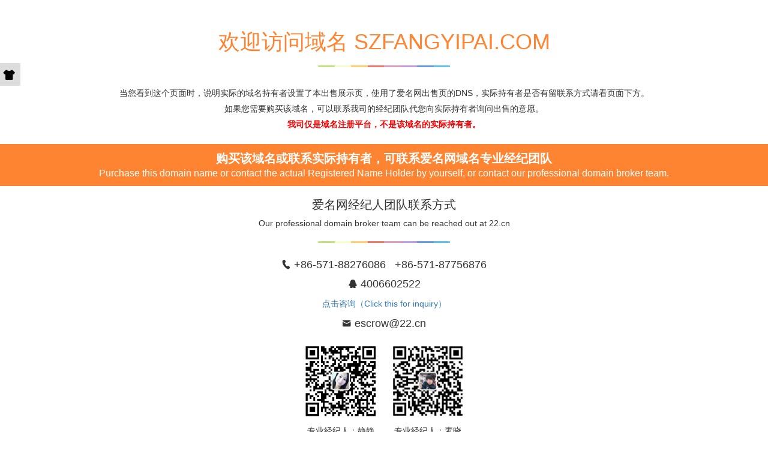

--- FILE ---
content_type: text/html; charset=utf-8
request_url: http://szfangyipai.com/
body_size: 6714
content:
<!DOCTYPE html>
<html lang="en">
<head>
    <meta charset="utf-8" />
    <meta name="viewport" content="width=device-width,user-scalable=no,initial-scale=1.0" />
    <title>szfangyipai.com域名出售</title>
    <meta http-equiv="Content-Type" content="text/html; charset=utf-8" />
    <meta name="Keywords" content="szfangyipai.com" />
    <meta name="Description" content="" />
    
</head>
<body>
    <div b-jgcvi1e2n0 class="body-content">
        <link href="http://cdnpk.22.cn/assets/css/bootstrap.min.css" rel="stylesheet" />
<link href="http://cdnpk.22.cn/assets/css/styleSwitcher.css" rel="stylesheet" />
<link href="http://cdnpk.22.cn/assets/css/style.css" rel="stylesheet" />
<link href="http://cdnpk.22.cn/assets/css/themes/orange.css" id="mainCSS" rel="stylesheet" />
<link rel="stylesheet" type="text/css" href="http://cdnpk.22.cn/assets/css/iconfont.css">

<div class="switcher" style="left:-50px;">
    <a id="switch-panel" class="hide-panel">
        <i class="iconfont icon-pifu-"></i>
    </a>
    <p style="font-size:10px">换肤</p>
    <ul class="colors-list">
        <li><a title="Black" id="black" class="black"></a></li>
        <li><a title="Blue" id="blue" class="blue"></a></li>
        <li><a title="Green" id="green" class="green"></a></li>
        <li><a title="Red" id="red" class="red"></a></li>
        <li><a title="Purple" id="purple" class="purple"></a></li>
        <li><a title="Orange" id="orange" class="orange"></a></li>
        <li><a title="Brown" id="brown" class="brown"></a></li>
        <li><a title="Grey" id="grey" class="grey"></a></li>
    </ul>
</div>
<!-- /. END THEME SWITCHER-->

<div id="home">
    <div class="container">
        <div class="text-center">
            <div class="name-div">
                <h1>欢迎访问域名 szfangyipai.com</h1>
                <hr class="color-strip">
                <p>
                    当您看到这个页面时，说明实际的域名持有者设置了本出售展示页，使用了爱名网出售页的DNS，实际持有者是否有留联系方式请看页面下方。<br/>
                    如果您需要购买该域名，可以联系我司的经纪团队代您向实际持有者询问出售的意愿。<br/>
                    <span class="tips">我司仅是域名注册平台，不是该域名的实际持有者。</span>
                </p>
            </div>
        </div>
    </div>
    <!--/. HOME BASIC SECTION END-->

    <div class="sale-strip">
        <span>购买该域名或联系实际持有者，可联系爱名网域名专业经纪团队</span>
        <small>
            Purchase this domain name or contact the actual Registered Name Holder by yourself, or contact our
            professional domain broker team.
        </small>
    </div>
    <!--/. SALE STRIP SECTION END-->

    <div class="container" id="detail">
        <div class="detail">
            <h4>爱名网经纪人团队联系方式</h4>
            <div>Our professional domain broker team can be reached out at 22.cn</div>
            <hr class="color-strip">
        </div>
        <div class="row">
            <div class="link">
                <span>
                    <i class="iconfont icon-telephone"></i> +86-571-88276086  &nbsp;  +86-571-87756876
                </span>
                <br />
                <span>
                    <i class="iconfont icon-qq"></i> 4006602522 <a title="点击咨询客服QQ" href="http://wpa.b.qq.com/cgi/wpa.php?ln=1&amp;key=XzkzODA0NDA0N180NzU4OTZfNDAwNjYwMjUyMl8" target="_blank"
                                                                   class="btn btn-link btn-block">点击咨询（Click this for inquiry）</a>
                </span>
                <span>
                    <i class="iconfont icon-youxiang"></i> escrow@22.cn
                </span>
                <div id="info">
                    <p>
                        <img src="http://cdnpk.22.cn/assets/images/22JJ.png" alt="微信联系经纪人静静" title="微信联系经纪人静静">
                        <span>专业经纪人：静静</span>
                        <span>broker：jingjing</span>
                    </p>
                    <p>
                        <img src="http://cdnpk.22.cn/assets/images/22SX.png" alt="微信联系经纪人素晓" title="微信联系经纪人素晓">
                        <span>专业经纪人：素晓</span>
                        <span>broker：suxiao</span>
                    </p>
                </div>
                <div class="form-group ">
                    <a href="https://am.22.cn/searchResult.html?keyword=szfangyipai.com" target="_blank"
                       class="btn btn-primary">查询是否出售（Check if it is for sale）</a>
                </div>
            </div>
        </div>
    </div>
    <!--/. DETAIL SECTION END-->

    <div class="container">
        <a href="https://zhandian.cn/?s=22chushouye">
            <img style="margin: 0 auto 30px;" class="img-responsive"
                 src="https://www.22.cn/images/pk/foot_zhandian.png" title="站点智能">
        </a>
    </div>
</div>
<!-- /. END HOME SECTION-->

<div id="footer-sec">
    <div class="row">
        <div class="col-lg-7  col-md-7  col-sm-7 col-xs-12">
            爱名网业务：<a href="http://www.22.cn/domain/" title="域名注册"
                     target="_blank">域名注册</a> | <a href="http://www.22.cn/yuding/" title="预订抢注" target="_blank">预订抢注</a>
            | <a href="http://am.22.cn" title="域名交易">域名交易</a> | <a href="https://t.22.cn/zhuce/"
                                                                   title="商标·知产">商标·知产</a> | <a href="https://yun.22.cn/" title="云计算">云计算</a> | <a href="https://ssl.22.cn/" title="SSL证书">SSL证书</a> | <a href="http://www.ltd.com"
                                                                                                                                                                                                          title="网站建设">网站建设</a> | <a href="https://www.epower.cn" title="ePower">ePower</a>
        </div>
        <div class="col-lg-5  col-md-5  col-sm-5 col-xs-12">
            Copyright &copy; 2008-2026  浙江贰贰网络有限公司 (22net, Inc.)
            版权所有.
        </div>
    </div>
</div>

<script src="http://cdnpk.22.cn/assets/js/jquery-1.10.2.js"></script>
<script src="http://cdnpk.22.cn/assets/js/styleSwitcher.js"></script>

    </div>
       
</body>
</html>

--- FILE ---
content_type: text/css
request_url: http://cdnpk.22.cn/assets/css/styleSwitcher.css
body_size: 2157
content:

/*=============================================================
    Authour URI: #
    License: Commons Attribution 3.0

    http://creativecommons.org/licenses/by/3.0/

    100% Free To use For Personal And Commercial Use.
    IN EXCHANGE JUST GIVE US CREDIT US AND TELL YOUR FRIENDS ABOUT US
   
    ========================================================  */


/*=====================================
  THEME SWITCHER STYLES 
   ===================================*/
.switcher {
    width:50px;
    padding:10px;
    position:fixed;
    z-index:2000;
    top:90px;
    right:0;
    background-color:rgba(221, 221, 221, 1);
    -webkit-transition:all .4s ease-in-out;
    -moz-transition:all .4s ease-in-out;
    -ms-transition:all .4s ease-in-out;
    -o-transition:all .4s ease-in-out;
    transition:all .4s ease-in-out;
	color:#000000;
}
   
.switcher #switch-panel {
    position:absolute;
    right:-34px;
    top:15px;
    width:34px;
    height:38px;
    z-index:1990;
    display:block;
    background-color:rgba(221, 221, 221, 1);
	margin-left:0;
    cursor: pointer;
}
.switcher #switch-panel i {
    font-size: 20px;
    line-height: 40px;
    padding-left:5px;
    color:#000;
}
.switcher .colors-list {
    margin:0;
    padding:0;
}
.switcher .colors-list li {
    float:left;
    display:block;
    margin-bottom:2px;
    margin-right:6px;
}
.switcher .colors-list li a {
    display:inline-block;
    width:24px;
    height:24px;
    cursor: pointer;
}
.switcher .colors-list a.black {
    background-color:#000;
}
.switcher .colors-list a.blue {
    background-color:rgb(54, 36, 146);
}
.switcher .colors-list a.green {
    background-color:rgb(5, 131, 0);
}
.switcher .colors-list a.red {
    background-color:rgb(243, 50, 58);
}
.switcher .colors-list a.purple {
    background-color:rgb(132, 40, 221);
}
.switcher .colors-list a.orange {
    background-color:rgb(253, 152, 0);
}
.switcher .colors-list a.brown {
    background-color:rgba(143, 4, 32, 1);
}
.switcher .colors-list a.grey {
    background-color:rgba(155, 155, 155, 1);
}




--- FILE ---
content_type: text/css
request_url: http://cdnpk.22.cn/assets/css/style.css
body_size: 3305
content:
/* =============================================================
   GENERAL STYLES
 ============================================================ */
 //at.alicdn.com/t/font_2351941_y31gn1dlxt.css

body {
    font-family: 'Open Sans', sans-serif;
    background-color: #fff;
}

.color-strip {
    height: 3px;
    border-top: 0;
    max-width: 220px;
    background: #c4e17f;
    border-radius: 5px;
    background-image: -webkit-linear-gradient(left, #c4e17f, #c4e17f 12.5%, #f7fdca 12.5%, #f7fdca 25%, #fecf71 25%, #fecf71 37.5%, #f0776c 37.5%, #f0776c 50%, #db9dbe 50%, #db9dbe 62.5%, #c49cde 62.5%, #c49cde 75%, #669ae1 75%, #669ae1 87.5%, #62c2e4 87.5%, #62c2e4);
    background-image: -moz-linear-gradient(left, #c4e17f, #c4e17f 12.5%, #f7fdca 12.5%, #f7fdca 25%, #fecf71 25%, #fecf71 37.5%, #f0776c 37.5%, #f0776c 50%, #db9dbe 50%, #db9dbe 62.5%, #c49cde 62.5%, #c49cde 75%, #669ae1 75%, #669ae1 87.5%, #62c2e4 87.5%, #62c2e4);
    background-image: -o-linear-gradient(left, #c4e17f, #c4e17f 12.5%, #f7fdca 12.5%, #f7fdca 25%, #fecf71 25%, #fecf71 37.5%, #f0776c 37.5%, #f0776c 50%, #db9dbe 50%, #db9dbe 62.5%, #c49cde 62.5%, #c49cde 75%, #669ae1 75%, #669ae1 87.5%, #62c2e4 87.5%, #62c2e4);
    background-image: linear-gradient(to right, #c4e17f, #c4e17f 12.5%, #f7fdca 12.5%, #f7fdca 25%, #fecf71 25%, #fecf71 37.5%, #f0776c 37.5%, #f0776c 50%, #db9dbe 50%, #db9dbe 62.5%, #c49cde 62.5%, #c49cde 75%, #669ae1 75%, #669ae1 87.5%, #62c2e4 87.5%, #62c2e4);
}

h2,
h3 {
    text-transform: uppercase;
}

.text-center {
    text-align: center;
}

.tips {
    color: red;
    font-weight: bold;
}

/*=====================================
  HOME MAIN STYLES 
   ===================================*/

#home .name-div h1 {
    padding-top: 30px;
    color: rgb(254, 132, 49);
    text-transform: uppercase;
}

#home p {
    padding: 10px 0px 10px 0px;
    line-height: 26px;
    font-size: 14px;
}

/*=====================================
  SALE STRIP STYLES 
   ===================================*/
.sale-strip {
    background-color: rgb(254, 132, 49);
    text-align: center;
    padding: 10px 20px;
    font-size: 20px;
    font-weight: 600;
    color: #fff;
}

.sale-strip small {
    font-size: 16px;
    font-weight: 200;
    display: block;
}

/*=====================================
  DETAIL STYLES 
   ===================================*/
#detail {
    text-align: center;
    padding-top: 10px;
    padding-bottom: 30px;
}

#detail .detail {
    padding-bottom: 0px;
}

#detail .detail h4 {
    font-size: 20px;
}

#detail .detail div {
    font-weight: 300;
}


#detail .link {
    font-size: 18px;
    line-height: 32px;
    font-weight: 300;
}

#detail #info i {
    padding: 10px;
}

#detail #info p {
    display: inline-block;
    padding: 20px 10px 20px 10px;
}

#detail #info img {
    border: 0px;
    width: 120px;
    margin-bottom: 10px;
}

#detail #info p>span {
    display: block;
}

/*=====================================
  FOOTER STYLES 
   ===================================*/
#footer-sec {
    color: #fff;
    padding: 15px 30px 15px 30px;
    text-align: right;
    background-color: rgb(254, 132, 49);
}

#footer-sec a {
    color: #fff;
}

--- FILE ---
content_type: text/css
request_url: http://cdnpk.22.cn/assets/css/themes/orange.css
body_size: 868
content:
/*====================================
       Authour URI: #
    License: Commons Attribution 3.0

    http://creativecommons.org/licenses/by/3.0/

    100% Free To use For Personal And Commercial Use.
    IN EXCHANGE JUST GIVE US CREDIT US AND TELL YOUR FRIENDS ABOUT US

      Color: Orange
  ======================================*/

/*=====================================
  HOME MAIN STYLES 
   ===================================*/
#home .name-div h1 {
  color: rgb(254, 132, 49);
}

/*=====================================
  SALE STRIP STYLES 
   ===================================*/
.sale-strip {
  background-color: rgb(254, 132, 49);
  color: #fff;

}

/*=====================================
  FOOTER STYLES 
   ===================================*/
#footer-sec {
  color: #fff;
  background-color: rgb(254, 132, 49);
}

--- FILE ---
content_type: text/css
request_url: http://cdnpk.22.cn/assets/css/iconfont.css
body_size: 2301
content:
@font-face {font-family: "iconfont";
  src: url('iconfont.eot?t=1611737524805'); /* IE9 */
  src: url('iconfont.eot?t=1611737524805#iefix') format('embedded-opentype'), /* IE6-IE8 */
  url('[data-uri]') format('woff2'),
  url('iconfont.woff?t=1611737524805') format('woff'),
  url('iconfont.ttf?t=1611737524805') format('truetype'), /* chrome, firefox, opera, Safari, Android, iOS 4.2+ */
  url('iconfont.svg?t=1611737524805#iconfont') format('svg'); /* iOS 4.1- */
}

.iconfont {
  font-family: "iconfont" !important;
  font-size: 16px;
  font-style: normal;
  -webkit-font-smoothing: antialiased;
  -moz-osx-font-smoothing: grayscale;
}

.icon-qq:before {
  content: "\e600";
}

.icon-youxiang:before {
  content: "\e601";
}

.icon-telephone:before {
  content: "\e60e";
}

.icon-pifu-:before {
  content: "\e6b5";
}



--- FILE ---
content_type: application/javascript
request_url: http://cdnpk.22.cn/assets/js/styleSwitcher.js
body_size: 2584
content:

/*=============================================================
    Authour URI: #
    License: Commons Attribution 3.0

    http://creativecommons.org/licenses/by/3.0/

    100% Free To use For Personal And Commercial Use.
    IN EXCHANGE JUST GIVE US CREDIT US AND TELL YOUR FRIENDS ABOUT US
   
    ========================================================  */


(function ($) {
    "use strict";
    var mainAppNew = {

        main_fun: function () {

            /*=====================================
             THEME SWITCHER SCRIPTS 
            ===================================*/
            jQuery('#switch-panel').click(function () {
                if (jQuery(this).hasClass('show-panel')) {
                    jQuery('.switcher').css({ 'left': '-50px' });
                    jQuery('#switch-panel').removeClass('show-panel');
                    jQuery('#switch-panel').addClass('hide-panel');
                } else if (jQuery(this).hasClass('hide-panel')) {
                    jQuery('.switcher').css({ 'left': 0 });
                    jQuery('#switch-panel').removeClass('hide-panel');
                    jQuery('#switch-panel').addClass('show-panel');
                }
            });

            $('#black').click(function () {
                $('#mainCSS').attr('href', 'assets/css/themes/black.css');
            });
            $('#blue').click(function () {
                $('#mainCSS').attr('href', 'assets/css/themes/blue.css');
            });
            $('#green').click(function () {
                $('#mainCSS').attr('href', 'assets/css/themes/green.css');
            });
            $('#red').click(function () {
                $('#mainCSS').attr('href', 'assets/css/themes/red.css');
            });
            $('#purple').click(function () {
                $('#mainCSS').attr('href', 'assets/css/themes/purple.css');
            });
            $('#orange').click(function () {
                $('#mainCSS').attr('href', 'assets/css/themes/orange.css');
            });
            $('#brown').click(function () {
                $('#mainCSS').attr('href', 'assets/css/themes/brown.css');
            });
            $('#grey').click(function () {
                $('#mainCSS').attr('href', 'assets/css/themes/grey.css');
            });
        },

        initialization: function () {
            mainAppNew.main_fun();

        }

    }
    // Initializing ///

    $(document).ready(function () {
        mainAppNew.main_fun();
    });

}(jQuery));
